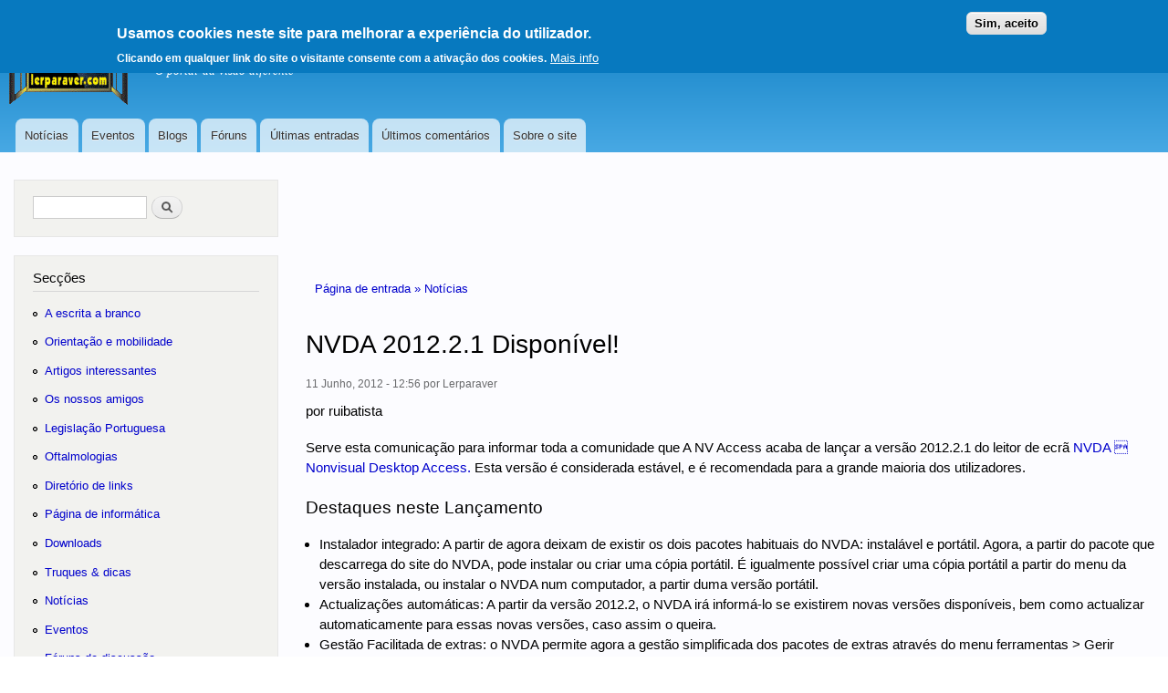

--- FILE ---
content_type: text/html; charset=utf-8
request_url: https://www.lerparaver.com/noticias/nvda-201221-disponivel
body_size: 8852
content:
<!DOCTYPE html>
<html lang="pt" dir="ltr"

  xmlns:content="http://purl.org/rss/1.0/modules/content/"
  xmlns:dc="http://purl.org/dc/terms/"
  xmlns:foaf="http://xmlns.com/foaf/0.1/"
  xmlns:rdfs="http://www.w3.org/2000/01/rdf-schema#"
  xmlns:sioc="http://rdfs.org/sioc/ns#"
  xmlns:sioct="http://rdfs.org/sioc/types#"
  xmlns:skos="http://www.w3.org/2004/02/skos/core#"
  xmlns:xsd="http://www.w3.org/2001/XMLSchema#">

<head>
  <meta http-equiv="Content-Type" content="text/html; charset=utf-8" />
<link rel="shortcut icon" href="https://www.lerparaver.com/misc/favicon.ico" type="image/vnd.microsoft.icon" />
<meta name="description" content="por ruibatista Serve esta comunicação para informar toda a comunidade que A NV Access acaba de lançar a versão 2012.2.1 do leitor de ecrã NVDA  Nonvisual Desktop Access. Esta versão é considerada estável, e é recomendada para a grande maioria dos utilizadores. Destaques neste Lançamento" />
<meta name="abstract" content="Site em língua portuguesa sobre deficiência da visão." />
<meta name="keywords" content="cego,invisual,ler,braille,deficiência,deficiênte,acessibilidade,lei,visão,cão-guia" />
<meta name="generator" content="Drupal 7 (https://www.drupal.org)" />
<link rel="canonical" href="https://www.lerparaver.com/noticias/nvda-201221-disponivel" />
<link rel="shortlink" href="https://www.lerparaver.com/node/11518" />
<meta property="og:title" content="NVDA 2012.2.1 Disponível!" />
<meta property="og:description" content="por ruibatista Serve esta comunicação para informar toda a comunidade que A NV Access acaba de lançar a versão 2012.2.1 do leitor de ecrã NVDA  Nonvisual Desktop Access. Esta versão é considerada estável, e é recomendada para a grande maioria dos utilizadores. Destaques neste Lançamento" />
<meta property="og:updated_time" content="2012-06-13T11:02:43+01:00" />
<meta name="twitter:title" content="NVDA 2012.2.1 Disponível!" />
<meta name="twitter:description" content="por ruibatista Serve esta comunicação para informar toda a comunidade que A NV Access acaba de lançar a versão 2012.2.1 do leitor de ecrã NVDA  Nonvisual Desktop Access. Esta versão é considerada" />
<meta property="article:published_time" content="2012-06-11T12:56:26+01:00" />
<meta property="article:modified_time" content="2012-06-13T11:02:43+01:00" />
<meta itemprop="name" content="NVDA 2012.2.1 Disponível!" />
<meta itemprop="description" content="por ruibatista Serve esta comunicação para informar toda a comunidade que A NV Access acaba de lançar a versão 2012.2.1 do leitor de ecrã NVDA  Nonvisual Desktop Access. Esta versão é considerada estável, e é recomendada para a grande maioria dos utilizadores. Destaques neste Lançamento" />
<meta name="dcterms.title" content="NVDA 2012.2.1 Disponível!" />
<meta name="dcterms.creator" content="Lerparaver" />
<meta name="dcterms.description" content="por ruibatista Serve esta comunicação para informar toda a comunidade que A NV Access acaba de lançar a versão 2012.2.1 do leitor de ecrã NVDA  Nonvisual Desktop Access. Esta versão é considerada estável, e é recomendada para a grande maioria dos utilizadores. Destaques neste Lançamento" />
<meta name="dcterms.date" content="2012-06-11T12:56+01:00" />
<meta name="dcterms.language" content="pt" />
<meta name="dcterms.modified" content="2012-06-13T11:02+01:00" />

    <meta name="MobileOptimized" content="width" />
    <meta name="HandheldFriendly" content="true" />
    <meta name="viewport" content="width=device-width, initial-scale=1.0" />
<meta name="apple-mobile-web-app-capable" content="yes" />
  <title>NVDA 2012.2.1 Disponível! | LERPARAVER</title>
  <link type="text/css" rel="stylesheet" href="https://www.lerparaver.com/files/css/css_xE-rWrJf-fncB6ztZfd2huxqgxu4WO-qwma6Xer30m4.css" media="all" />
<link type="text/css" rel="stylesheet" href="https://www.lerparaver.com/files/css/css_OI1wiXK_DVw4i6yNskKJb19IslSBwiLc4OCK0c8-9OA.css" media="all" />
<link type="text/css" rel="stylesheet" href="https://www.lerparaver.com/files/css/css_u_2GeLGtkuY6IPXwL3ZF2xvkczK3F3mYfGfT0giVE7Y.css" media="all" />
<link type="text/css" rel="stylesheet" href="https://www.lerparaver.com/files/css/css_YBWUWkenwlJKz-UCSBiZxXPXXNCzr8cPID-d1-8YYY0.css" media="all" />
<link type="text/css" rel="stylesheet" href="https://www.lerparaver.com/files/css/css_2THG1eGiBIizsWFeexsNe1iDifJ00QRS9uSd03rY9co.css" media="print" />
  <!--[if (gte IE 6)&(lte IE 8)]>
    <script src="/sites/all/themes/lpv/js/selectivizr-min.js"></script>
  <![endif]-->
<!--[if lt IE 9]>
    <script src="/sites/all/themes/lpv/js/html5-respond.js"></script>
  <![endif]-->
  <script type="text/javascript" src="https://www.lerparaver.com/files/js/js_Pt6OpwTd6jcHLRIjrE-eSPLWMxWDkcyYrPTIrXDSON0.js"></script>
<script type="text/javascript" src="https://www.lerparaver.com/files/js/js_WwwX68M9x5gJGdauMeCoSQxOzb1Ebju-30k5FFWQeH0.js"></script>
<script type="text/javascript" src="https://www.lerparaver.com/files/js/js_z3tmPGCqubx-_A_VgJdaS7xyOXGAcE_6tv39RLNQj3Q.js"></script>
<script type="text/javascript">
<!--//--><![CDATA[//><!--
jQuery.extend(Drupal.settings, {"basePath":"\/","pathPrefix":"","setHasJsCookie":0,"ajaxPageState":{"theme":"lpv","theme_token":"7gM6F1Au4p35icHdxt1OEiuKwROr0ONwD70eckuHQUI","js":{"0":1,"sites\/all\/modules\/eu_cookie_compliance\/js\/eu_cookie_compliance.min.js":1,"sites\/all\/modules\/jquery_update\/replace\/jquery\/1.12\/jquery.min.js":1,"misc\/jquery-extend-3.4.0.js":1,"misc\/jquery-html-prefilter-3.5.0-backport.js":1,"misc\/jquery.once.js":1,"misc\/drupal.js":1,"sites\/all\/modules\/jquery_update\/js\/jquery_browser.js":1,"sites\/all\/modules\/jquery_update\/replace\/ui\/external\/jquery.cookie.js":1,"misc\/form-single-submit.js":1,"public:\/\/languages\/pt_A6R0YcGKV4HT9trppswUUz2ZeRd4MSl1EqdvVacR3YI.js":1,"modules\/openid\/openid.js":1},"css":{"modules\/system\/system.base.css":1,"modules\/system\/system.menus.css":1,"modules\/system\/system.messages.css":1,"modules\/system\/system.theme.css":1,"modules\/book\/book.css":1,"modules\/comment\/comment.css":1,"sites\/all\/modules\/date\/date_repeat_field\/date_repeat_field.css":1,"modules\/field\/theme\/field.css":1,"modules\/node\/node.css":1,"modules\/poll\/poll.css":1,"modules\/search\/search.css":1,"modules\/user\/user.css":1,"modules\/forum\/forum.css":1,"sites\/all\/modules\/views\/css\/views.css":1,"sites\/all\/modules\/ctools\/css\/ctools.css":1,"sites\/all\/modules\/eu_cookie_compliance\/css\/eu_cookie_compliance.css":1,"modules\/openid\/openid.css":1,"public:\/\/ctools\/css\/fed7994d30c73cc5d15ce79879b2a3dd.css":1,"sites\/all\/themes\/lpv\/css\/layout.css":1,"sites\/all\/themes\/lpv\/css\/style.css":1,"sites\/all\/themes\/lpv\/css\/colors.css":1,"sites\/all\/themes\/lpv\/css\/lpv.css":1,"sites\/all\/themes\/lpv\/css\/print.css":1}},"eu_cookie_compliance":{"cookie_policy_version":"1.0.0","popup_enabled":1,"popup_agreed_enabled":0,"popup_hide_agreed":0,"popup_clicking_confirmation":0,"popup_scrolling_confirmation":0,"popup_html_info":"\u003Cdiv class=\u0022eu-cookie-compliance-banner eu-cookie-compliance-banner-info eu-cookie-compliance-banner--default\u0022\u003E\n  \u003Cdiv class=\u0022popup-content info\u0022\u003E\n        \u003Cdiv id=\u0022popup-text\u0022\u003E\n      \u003Cbr \/\u003E\u003Ch2\u003EUsamos cookies neste site para melhorar a experi\u00eancia do utilizador.\u003C\/h2\u003E\u003Cp\u003EClicando em qualquer link do site o visitante consente com a ativa\u00e7\u00e3o dos cookies.\u003C\/p\u003E              \u003Cbutton type=\u0022button\u0022 class=\u0022find-more-button eu-cookie-compliance-more-button\u0022\u003EMais info\u003C\/button\u003E\n          \u003C\/div\u003E\n    \n    \u003Cdiv id=\u0022popup-buttons\u0022 class=\u0022\u0022\u003E\n            \u003Cbutton type=\u0022button\u0022 class=\u0022agree-button eu-cookie-compliance-default-button\u0022\u003ESim, aceito\u003C\/button\u003E\n          \u003C\/div\u003E\n  \u003C\/div\u003E\n\u003C\/div\u003E","use_mobile_message":false,"mobile_popup_html_info":"\u003Cdiv class=\u0022eu-cookie-compliance-banner eu-cookie-compliance-banner-info eu-cookie-compliance-banner--default\u0022\u003E\n  \u003Cdiv class=\u0022popup-content info\u0022\u003E\n        \u003Cdiv id=\u0022popup-text\u0022\u003E\n                    \u003Cbutton type=\u0022button\u0022 class=\u0022find-more-button eu-cookie-compliance-more-button\u0022\u003EMais info\u003C\/button\u003E\n          \u003C\/div\u003E\n    \n    \u003Cdiv id=\u0022popup-buttons\u0022 class=\u0022\u0022\u003E\n            \u003Cbutton type=\u0022button\u0022 class=\u0022agree-button eu-cookie-compliance-default-button\u0022\u003ESim, aceito\u003C\/button\u003E\n          \u003C\/div\u003E\n  \u003C\/div\u003E\n\u003C\/div\u003E\n","mobile_breakpoint":"768","popup_html_agreed":"\u003Cdiv\u003E\n  \u003Cdiv class=\u0022popup-content agreed\u0022\u003E\n    \u003Cdiv id=\u0022popup-text\u0022\u003E\n      \u003Cbr \/\u003E\u003Ch2\u003EObrigado por ter consentido.\u003C\/h2\u003E\u003Cp\u003EPode ignorar esta mensagem ou saber mais sobre o que s\u00e3o e para que servem os cookies.\u003C\/p\u003E    \u003C\/div\u003E\n    \u003Cdiv id=\u0022popup-buttons\u0022\u003E\n      \u003Cbutton type=\u0022button\u0022 class=\u0022hide-popup-button eu-cookie-compliance-hide-button\u0022\u003EEsconder\u003C\/button\u003E\n              \u003Cbutton type=\u0022button\u0022 class=\u0022find-more-button eu-cookie-compliance-more-button-thank-you\u0022 \u003EMore info\u003C\/button\u003E\n          \u003C\/div\u003E\n  \u003C\/div\u003E\n\u003C\/div\u003E","popup_use_bare_css":false,"popup_height":"auto","popup_width":"100%","popup_delay":1000,"popup_link":"\/eu_politica","popup_link_new_window":1,"popup_position":true,"fixed_top_position":1,"popup_language":"pt","store_consent":true,"better_support_for_screen_readers":0,"reload_page":0,"domain":"","domain_all_sites":null,"popup_eu_only_js":0,"cookie_lifetime":"100","cookie_session":false,"disagree_do_not_show_popup":0,"method":"default","allowed_cookies":"","withdraw_markup":"\u003Cbutton type=\u0022button\u0022 class=\u0022eu-cookie-withdraw-tab\u0022\u003EAjustes de privacidade\u003C\/button\u003E\n\u003Cdiv class=\u0022eu-cookie-withdraw-banner\u0022\u003E\n  \u003Cdiv class=\u0022popup-content info\u0022\u003E\n    \u003Cdiv id=\u0022popup-text\u0022\u003E\n      \u003Cp\u003EWe use cookies on this site to enhance your user experienceYou have given your consent for us to set cookies.\u003C\/p\u003E\n    \u003C\/div\u003E\n    \u003Cdiv id=\u0022popup-buttons\u0022\u003E\n      \u003Cbutton type=\u0022button\u0022 class=\u0022eu-cookie-withdraw-button\u0022\u003ECom consentimento\u003C\/button\u003E\n    \u003C\/div\u003E\n  \u003C\/div\u003E\n\u003C\/div\u003E\n","withdraw_enabled":false,"withdraw_button_on_info_popup":false,"cookie_categories":[],"cookie_categories_details":[],"enable_save_preferences_button":true,"cookie_name":"","cookie_value_disagreed":"0","cookie_value_agreed_show_thank_you":"1","cookie_value_agreed":"2","containing_element":"body","automatic_cookies_removal":true,"close_button_action":"close_banner"},"urlIsAjaxTrusted":{"\/noticias\/nvda-201221-disponivel":true,"\/noticias\/nvda-201221-disponivel?destination=node\/11518":true}});
//--><!]]>
</script>

</head>
<body class="html not-front not-logged-in one-sidebar sidebar-first page-node page-node- page-node-11518 node-type-story" >
  
  <div id="page-wrapper"><div id="page">

  <header id="header" class="with-secondary-menu"><div class="section clearfix" role="banner">
          <div id="secondary-menu" class="navigation">
        <ul id="secondary-menu-links" class="links inline clearfix"><li class="menu first">
<a href="#seccoes">Ir para as secções 
<span class="element-invisible">(Alt+1)</span></a></li>
<li class="menu"><a href="#main-content" title="">Ir para o conteúdo</a></li>
<li class="menu last"><a href="/user?destination=%2Fnoticias%2Fnvda-201221-disponivel">Iniciar sessão</a></li>
</ul>
      </div> <!-- /#secondary-menu -->
        
    
    <a href="http://www.lerparaver.com/logotipo.html"><img id="logo" src="https://www.lerparaver.com/files/lpv_logo.gif" alt="Logótipo do portal, ver descrição" /></a>
    
          <div id="name-and-slogan">

                              <div id="site-name">
              <strong>
                <a href="/" title="Página de entrada" rel="home"><span>LERPARAVER</span><span class="element-invisible">, ir para a página principal</span></a>
              </strong>
            </div>
                  
                  <div id="site-slogan">
            O portal da visão diferente          </div>
        
      </div> <!-- /#name-and-slogan -->
    
    
          <div id="main-menu" class="navigation centro">
        <h2 class="element-invisible">Menu principal</h2><ul id="main-menu-links" class="links clearfix"><li class="menu-1441 first"><a href="/noticias" title="">Notícias</a></li>
<li class="menu-1442"><a href="/eventos" title="">Eventos</a></li>
<li class="menu-1443"><a href="/blog" title="">Blogs</a></li>
<li class="menu-1444"><a href="/forum" title="">Fóruns</a></li>
<li class="menu-1446"><a href="/tracker" title="">Últimas entradas</a></li>
<li class="menu-1447"><a href="/comentariosrecentes" title="">Últimos comentários</a></li>
<li class="menu-1449 last"><a href="/usar_portal" title="">Sobre o site</a></li>
</ul>      </div> <!-- /#main-menu -->
    
    

</div></header> <!-- /.section, /#header -->

  
  
  <div id="main-wrapper" class="clearfix"><div id="main" class="clearfix">


    <div id="content" class="column"><div role="main" class="section">
<div class="adsense"> </div> 
    <span class="element-invisible">Está aqui</span><div class="breadcrumb"><a href="/">Página de entrada » </a><a href="/noticias">Notícias</a></div>
            <a id="main-content"></a>
      

              <h1 class="title" id="page-title">
          NVDA 2012.2.1 Disponível!        </h1>
                          <div class="tabs">
                  </div>
                          <div class="region region-content">
    
<div

 id="block-system-main" class="block block-system">

  
  
  <div class="content">
    
<article id="node-11518" class="node node-story node-promoted node-full clearfix" about="/noticias/nvda-201221-disponivel" typeof="sioc:Item foaf:Document">

      <span property="dc:title" content="NVDA 2012.2.1 Disponível!" class="rdf-meta element-hidden"></span><span property="sioc:num_replies" content="0" datatype="xsd:integer" class="rdf-meta element-hidden"></span>
  <footer class="meta submitted">
      <time datetime="2012-06-11T12:56:26+0100"><span property="dc:date dc:created" content="2012-06-11T12:56:26+01:00" datatype="xsd:dateTime">11 Junho, 2012 - 12:56</span></time> por <span class="username">Lerparaver</span></footer>
  
  <div class="content clearfix">
    <div class="field field-name-body field-type-text-with-summary field-label-hidden"><div class="field-items"><div class="field-item even" property="content:encoded"><p>por ruibatista </p>
<p>Serve esta comunicação para informar toda a comunidade que A NV Access acaba de lançar a versão 2012.2.1 do leitor de ecrã <a href="http://www.nvda-project.org">NVDA  Nonvisual Desktop Access.</a> Esta versão é considerada estável, e é recomendada para a grande maioria dos utilizadores.</p>
<h3 role="heading" aria-level="3">Destaques neste Lançamento</h3>
<ul>
<li>Instalador integrado: A partir de agora deixam de existir os dois pacotes habituais do NVDA: instalável e portátil. Agora, a partir do pacote que descarrega do site do NVDA, pode instalar ou criar uma cópia portátil. É igualmente possível criar uma cópia portátil a partir do menu da versão instalada, ou instalar o NVDA num computador, a partir duma versão portátil.</li>
<li>Actualizações automáticas: A partir da versão 2012.2, o NVDA irá informá-lo se existirem novas versões disponíveis, bem como actualizar automaticamente para essas novas versões, caso assim o queira.</li>
<li>Gestão Facilitada de extras: o NVDA permite agora a gestão simplificada dos pacotes de extras através do menu ferramentas &gt; Gerir Extras. Tais pacotes podem ser descarregados de várias fontes na internet [1], e poderão conter suporte a sintetizadores adicionais, drivers para linhas braille, módulos de aplicação, ou plugins que adicionam ou modificam funcionalidades do NVDA.</li>
<li>Anúncio de Gráficos no Microsoft Word: Ao ler documentos no Word os gráficos e imagens serão anunciados, bem como o seu texto alternativo, caso exista.</li>
<li>Suporte para aplicações Metro no Windows 8: Este tipo de aplicações é agora suportado no NVDA, incluindo a versão Metro do Internet Explorer 10. O Windows 8 será lançado em Outubro de 2012 e esperam-se mais novidades a esse respeito na próxima versão do NVDA.</li>
<li>Diversas melhorias e correcções de erros.</li>
<li>Actualização e revisão da interface e documentação do NVDA para Português de Portugal: A localização da interface bem como o <a href="http://www.megatts.com/files/nvda_2012.2_userGuide_pt_PT.html">manual do utilizador do NVDA</a> foram actualizados e totalmente revistos. É vivamente recomendada a leitura do manual a todos os utilizadores, em especial os menos experientes. Para os mais experientes é recomendada, pelo menos, a leitura da secção respeitante a gestão de extras. Consulte o Manual do NVDA 2012.2 em Português de Portugal, ou aceda-lhe, a qualquer momento, a partir do menu Ajuda do NVDA.</li>
</ul>
<h3 role="heading" aria-level="3">Descarregar o NVDA 2012.2</h3>
<p><a href="http://tenet.dl.sourceforge.net/project/nvda/releases/2012.2.1/nvda_2012.2.1.exe">Descarregue aqui o NVDA 2012.2.1.</a></p>
<p>Relembro que a partir desta versão o NVDA apenas conta com um pacote de instalação. Ao executar este pacote, o programa irá executar uma cópia temporária do NVDA e questioná-lo-á se deseja instalar o NVDA no seu computador, criar uma cópia portátil ou continuar a executar a cópia temporária.</p>
<p>Se estiver a executar uma das versões beta ou candidatas da versão 2012.2, poderá igualmente actualizar através do menu ajuda do NVDA, em verificar actualização.</p>
<p>Caso lhe seja possível, não deixe de efectuar um donativo à NV Access, para que o desenvolvimento do NVDA continue garantido.</p>
<h3 role="heading" aria-level="3">Agradecimentos</h3>
<p>Além de agradecer à equipa da NV access e todos os contribuidores do projecto NVDA, gostaria de agradecer a toda a comunidade de língua portuguesa de utilizadores do NVDA, por todas as sugestões, dicas, e suporte que vão dando ao projecto. Em especial, gostaria de agradecer ao Ângelo Abrantes, Diogo Costa e Rui Fontes, por todo o trabalho de actualização e revisão da documentação do NVDA. Com o trabalho deles, acredito ser justo considerar o NVDA como um leitor de ecrã com uma localização e documentação de muito boa qualidade em Português de Portugal. O mesmo é válido para o Português do Brasil e os outros muitos idiomas em que o NVDA está traduzido.</p>
<p>[1] Página de Extras do NVDA: <a href="http://www.nvda-project.org/wiki/AddOns">http://www.nvda-project.org/wiki/AddOns</a><br />
Fonte: <a href="http://www.megatts.com/2012/06/08/nvda-2012-2-disponivel/">http://www.megatts.com/2012/06/08/nvda-2012-2-disponivel/</a></p>
</div></div></div>  </div>

      <div class="link-wrapper">
<ul class="links inline">
<li class="a first">
<a href="http://www.facebook.com/sharer.php?u=http%3A%2F%2Fwww.lerparaver.com%2Fnoticias%2Fnvda-201221-disponivel&amp;t=NVDA+2012.2.1+Dispon%C3%ADvel%21" rel="nofollow"><img src="/files/imagens/facebook.png" alt=" " width="16" height="16" /> Partilhe no Facebook</a></li>
<li class="a"><a href="http://twitter.com/share?url=http%3A%2F%2Fwww.lerparaver.com%2Fnoticias%2Fnvda-201221-disponivel&amp;text=NVDA+2012.2.1+Dispon%C3%ADvel%21" title="partilhe no Twitter" rel="nofollow"><img src="/files/imagens/twitter.png" alt=" " width="16" height="16" /> no Twitter</a></li>
<li class="statistics_counter last"><span>2315 leituras</span></li>
</ul>
          </div>

  
</article>
  </div>
</div>

<div

 id="block-blog-recent" class="block block-blog">

  
  <h2>Entradas recentes no blogue</h2>
  
  <div class="content">
    <div class="item-list"><ul><li class="first"><a href="/lpv/dentista-lisboa-natal">Dentista em Lisboa para o Natal</a></li>
<li><a href="/lpv/clinica-dentaria-qualidade-lisboa">Clinica dentaria com qualidade em Lisboa</a></li>
<li><a href="/lpv/uso-invisalign-escolas">Uso  de Invisalign nas escolas</a></li>
<li><a href="/lpv/m%C3%BAsica-quem-nunca-desistiu-mim">Música Para Quem Nunca Desistiu de Mim</a></li>
<li><a href="/lpv/cl%C3%ADnicas-dent%C3%A1rias-ver%C3%A3o-onde-encontrar-atendimento">Clínicas Dentárias no Verão: Onde Encontrar Atendimento em Lisboa</a></li>
<li><a href="/lpv/invisalign-f%C3%A9rias-dicas-n%C3%A3o-interromper-tratamento">Invisalign nas Férias: Dicas para Não Interromper o Tratamento</a></li>
<li><a href="/lpv/metade-sil%C3%AAncio-m%C3%BAsica-mais-triste-que-j%C3%A1-escrevi">&quot;Metade do Silêncio&quot; _ A Música Mais Triste Que Já Escrevi</a></li>
<li><a href="/lpv/silent-striker-oficial-music-%E2%80%94-m%C3%BAsica-pulso-verdade">Silent Striker Oficial Music — Música com pulso, verdade e rebeldia sonora</a></li>
<li><a href="/lpv/hist%C3%B3ria-marco">A História de Marco </a></li>
<li class="last"><a href="/lpv/hist%C3%B3ria-for%C3%A7a-ser">História: A Força de Ser</a></li>
</ul></div><div class="more-link"><a href="/blog" title="Ler as últimas entradas no blog.">Mais</a></div>  </div>
</div>
  </div>
      
    </div></div> <!-- /.section, /#content -->

          <div id="sidebar-first" class="column sidebar"><div class="section">
          <div class="region region-sidebar-first">
    
<div

 id="block-search-form" class="block block-search">

  
  
  <div class="content">
    <form action="/noticias/nvda-201221-disponivel" method="post" id="search-block-form" accept-charset="UTF-8"><div><div role ="search" class="container-inline">
    <div class="form-item form-type-textfield form-item-search-block-form">
  <h2 class="element-invisible"><label class="element-invisible" for="edit-search-block-form--2">Pesquisar no portal</label></h2>
 <input accesskey="p" title=" " type="text" id="edit-search-block-form--2" name="search_block_form" value="" size="15" maxlength="128" class="form-text" />
</div>
<div class="form-actions form-wrapper" id="edit-actions"><input type="submit" id="edit-submit" name="op" value="Pesquisar" class="form-submit" /></div><input type="hidden" name="form_build_id" value="form-BcPQ4S-RlNFASxz37grbdZfBKIoIhkxzcTXz6kIplxA" />
<input type="hidden" name="form_id" value="search_block_form" />
</div>
</div></form>  </div>
</div>

<div role="navigation" id="block-block-2" class="block block-block">

  
<h2><a class="seccoes" accesskey="1" id="seccoes" href="#seccoes">Secções</a></h2>

  
  <div class="content">
    <ul class="menu">
<li class="leaf"><a href="/braille" title="Saiba tudo sobre o braille.">A escrita a branco</a></li>
<li class="leaf"><a href="/mobilidade" title="">Orientação e mobilidade</a></li>
<li class="leaf"><a href="/artigos_interessantes">Artigos interessantes</a></li>
<li class="leaf"><a href="/amigos">Os nossos amigos</a></li>
<li class="leaf"><a href="/consultorio_juridico" title="Consulte legislação específica">Legislação Portuguesa</a></li>
<li class="leaf"><a href="/consultorio_oftalmologico" title="">Oftalmologias</a></li>
<li class="leaf"><a href="/directorio" title="Ligações, uma janela para o mundo">Diretório de links</a></li>
<li class="leaf"><a href="/informatica" title="Saiba tudo sobre os mais diversos programas">Página de informática</a></li>
<li class="leaf"><a href="/tema/informatica-tecnologia/downloads" title="Transferência de programas e utilitários">Downloads</a></li>
<li class="leaf"><a href="/truques" title="Veja truques de informática e de vida diária">Truques &amp; dicas</a></li>
<li class="leaf"><a href="/noticias" title="">Notícias</a></li>
<li class="leaf"><a href="/eventos">Eventos</a></li>
<li class="leaf"><a href="/forum">Fóruns de discussão</a></li>
<li class="leaf"><a href="/blog">Blogs pessoais</a></li>
<li class="leaf"><a href="/off-topic">Off-topic</a></li>
</ul>
  </div>
</div>

<div

 id="block-menu-menu-conte-dos" class="block block-menu">

  
  <h2>Conteúdos</h2>
  
  <div class="content">
    <ul class="menu clearfix"><li class="first leaf"><a href="/colaboracoes" title="">Colaborações dos utilizadores</a></li>
<li class="leaf"><a href="/article" title="">Conteúdos temáticos</a></li>
<li class="leaf"><a href="/tracker" title="">Últimas entradas</a></li>
<li class="last leaf"><a href="/comentariosrecentes" title="">Últimos comentários</a></li>
</ul>  </div>
</div>

<div

 id="block-user-login" class="block block-user">

  
  <h2>Iniciar sessão</h2>
  
  <div class="content">
    <form action="/noticias/nvda-201221-disponivel?destination=node/11518" method="post" id="user-login-form" accept-charset="UTF-8"><div><div class="form-item form-type-textfield form-item-openid-identifier">
  <label for="edit-openid-identifier">Iniciar sessão utilizando OpenID </label>
 <input type="text" id="edit-openid-identifier" name="openid_identifier" value="" size="15" maxlength="255" class="form-text" />
<div class="description"><a href="http://openid.net/">O que é o OpenID?</a></div>
</div>
<div class="form-item form-type-textfield form-item-name">
  <label for="edit-name">Nome de utilizador <span class="form-required" title="Este campo é de preenchimento obrigatório.">*</span></label>
 <input type="text" id="edit-name" name="name" value="" size="15" maxlength="60" class="form-text required" />
</div>
<div class="form-item form-type-password form-item-pass">
  <label for="edit-pass">Palavra passe <span class="form-required" title="Este campo é de preenchimento obrigatório.">*</span></label>
 <input type="password" id="edit-pass" name="pass" size="15" maxlength="128" class="form-text required" />
</div>
<input type="hidden" name="form_build_id" value="form-TDrUG2vk1tyTRE61i8oY7IRm_NdeLk5aXxgRTB6nHRw" />
<input type="hidden" name="form_id" value="user_login_block" />
<input type="hidden" name="openid.return_to" value="https://www.lerparaver.com/openid/authenticate?destination=node/11518" />
<div class="item-list"><ul class="openid-links"><li class="openid-link first"><a href="#openid-login">Iniciar sessão utilizando OpenID</a></li>
<li class="user-link last"><a href="#">Cancelar início de sessão com OpenID</a></li>
</ul></div><div class="item-list"><ul><li class="first last"><a href="/user/password" title="Pedir uma nova palavra passe por email.">Pedir nova palavra passe</a></li>
</ul></div><div class="form-actions form-wrapper" id="edit-actions--2"><input type="submit" id="edit-submit--2" name="op" value="Iniciar sessão" class="form-submit" /></div></div></form>  </div>
</div>

<div

 id="block-block-5" class="block block-block">

  
  <h2>Menu Lerparaver</h2>
  
  <div class="content">
    <div class="content">
<ul class="menu">
<li class="leaf"><a href="/colabore">Colabore connosco!</a></li>
<li class="leaf"><a href="/livrodehonra" title="Assine o nosso livro de honra">Livro de honra</a></li>
<li class="leaf"><a href="/contact">Contacte-nos!</a></li>
<li class="leaf"><a href="/usar_portal">Sobre o Lerparaver</a></li>
<li class="leaf"><a href="/eu_politica">Política de utilização dos cookies</a></li>
<li class="leaf"><a href="/eu_termos">Termos e condições</a></li>
<li class="leaf"><a href="/eu_condgerais">Condições gerais</a></li></ul>
</div>
  </div>
</div>

<div

 id="block-block-13" class="block block-block">

  
  <h2>Siga-nos</h2>
  
  <div class="content">
    <ul class="links inline">
<li class="leaf"><a href="http://www.facebook.com/lerparaver" title="No Facebook"><img src="/files/imagens/facebook.png" width="16" height="16" alt="Página no Facebook" /></a></li>
<li class="leaf"><a href="https://www.lerparaver.com/rss" class="feed-icon" title="RSS" rel="nofollow"><img src="https://www.lerparaver.com/misc/feed.png" width="16" height="16" alt=" www.lerparaver.com/rss" /></a></li>
</ul>
  </div>
</div>

<div

 id="block-block-7" class="block block-block">

  
  <h2>Acessibilidade</h2>
  
  <div class="content">
    <p><img src="/files/imagens/acessibilidade.gif" alt="Símbolo de Acessibilidade na Web. Um globo inclinado, com uma grelha subreposta. Na sua superfície está recortado um buraco de fechadura" width="45" height="40" /></p>
<p><a href="/acessibilidade.html">Mais sobre acessibilidade web</a></p>
  </div>
</div>
  </div>
      </div></div> <!-- /.section, /#sidebar-first -->
        
    
<div class="adsense2">
<script type="text/javascript"><!--
google_ad_client = "ca-pub-7336164577060782";
/* cabecalho */
google_ad_slot = "1842711671";
google_ad_width = 728;
google_ad_height = 90;
//-->
</script>
<script type="text/javascript"
src="http://pagead2.googlesyndication.com/pagead/show_ads.js">
</script>
</div> 
<div class="adsense3">
<script type="text/javascript"><!--
google_ad_client = "ca-pub-7336164577060782";
/* Barra de links */
google_ad_slot = "9242647483";
google_ad_width = 468;
google_ad_height = 15;
//-->
</script>
<script type="text/javascript"
src="http://pagead2.googlesyndication.com/pagead/show_ads.js">
</script>
<p>
<script type="text/javascript"><!--
google_ad_client = "ca-pub-7336164577060782";
/* retangulo */
google_ad_slot = "3263567902";
google_ad_width = 336;
google_ad_height = 280;
//-->
</script>
<script type="text/javascript"
src="http://pagead2.googlesyndication.com/pagead/show_ads.js">
</script>
</p>
</div>

  </div></div> <!-- /#main, /#main-wrapper -->

  
  <div id="footer-wrapper"><div class="section">

    
          <footer role="contentinfo" id="footer" class="clearfix">
          <div class="region region-footer">
    
<div

 id="block-block-12" class="block block-block">

  
  
  <div class="content">
    <p>© 1999-2026 lerparaver.com</p>
  </div>
</div>
  </div>
      </footer> <!-- /#footer -->
    
  </div></div> <!-- /.section, /#footer-wrapper -->

</div></div> <!-- /#page, /#page-wrapper -->
  <script type="text/javascript">
<!--//--><![CDATA[//><!--
window.eu_cookie_compliance_cookie_name = "";
//--><!]]>
</script>
<script type="text/javascript" src="https://www.lerparaver.com/files/js/js_9Rus79ChiI2hXGY4ky82J2TDHJZsnYE02SAHZrAw2QQ.js"></script>

</body>
</html>
